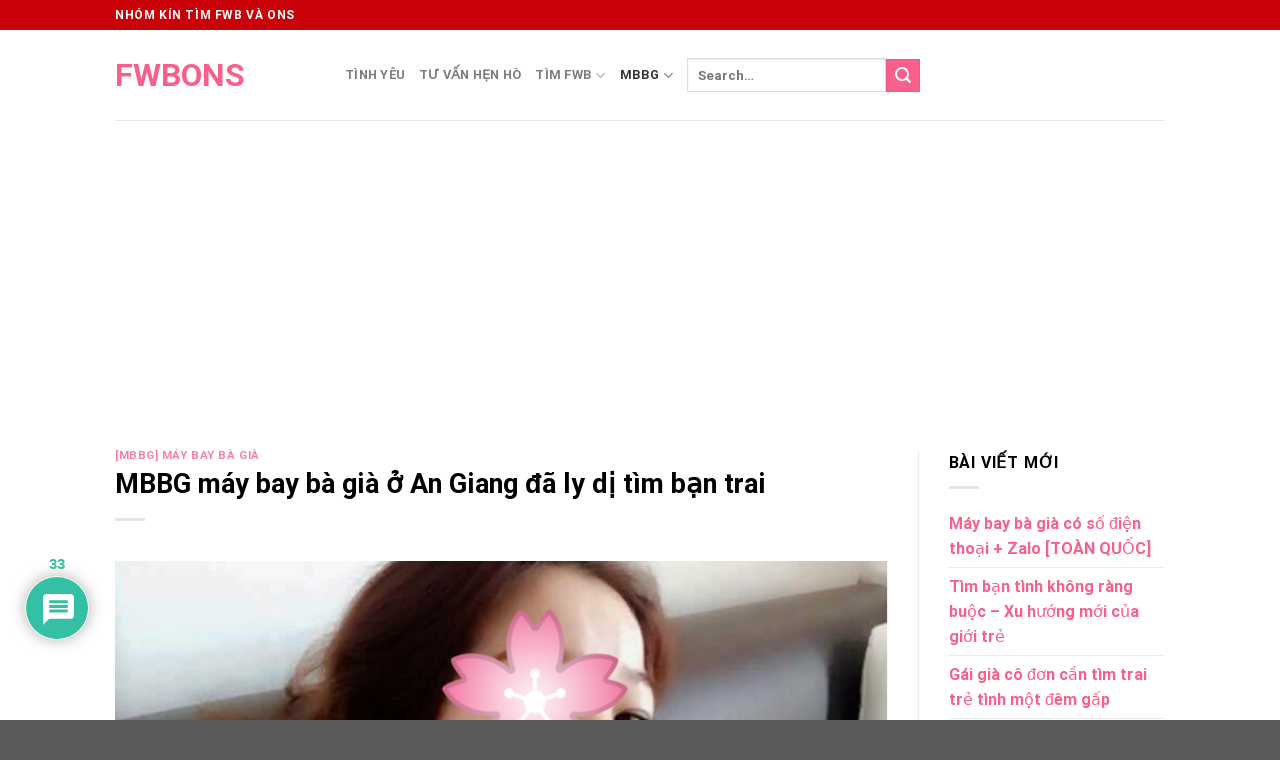

--- FILE ---
content_type: text/html; charset=utf-8
request_url: https://www.google.com/recaptcha/api2/aframe
body_size: 269
content:
<!DOCTYPE HTML><html><head><meta http-equiv="content-type" content="text/html; charset=UTF-8"></head><body><script nonce="lLUjXxoexBE-Zv_tIjqMqQ">/** Anti-fraud and anti-abuse applications only. See google.com/recaptcha */ try{var clients={'sodar':'https://pagead2.googlesyndication.com/pagead/sodar?'};window.addEventListener("message",function(a){try{if(a.source===window.parent){var b=JSON.parse(a.data);var c=clients[b['id']];if(c){var d=document.createElement('img');d.src=c+b['params']+'&rc='+(localStorage.getItem("rc::a")?sessionStorage.getItem("rc::b"):"");window.document.body.appendChild(d);sessionStorage.setItem("rc::e",parseInt(sessionStorage.getItem("rc::e")||0)+1);localStorage.setItem("rc::h",'1769051567459');}}}catch(b){}});window.parent.postMessage("_grecaptcha_ready", "*");}catch(b){}</script></body></html>

--- FILE ---
content_type: application/javascript; charset=utf-8
request_url: https://fundingchoicesmessages.google.com/f/AGSKWxXGaXzsw6PPgm5arYIv_N7Htnoi_MzETxtgjLYDCj_dkPXAS5AaIkCy_NR_sGH9hUIuZo1B3wMtWaev1dgevCUp74pfN67euC4WZg0_PLPKRAQL9z-MI3WGIK01Y93Y0G1YS1qwCY94D2YJHml0IPEeZ9g_Q9f3t-BXwmEzHdUey0jkJpjhpcYepMlo/_/adsign./alwebad_=adView&/googleadhpbot./adv4.
body_size: -1289
content:
window['ade403fe-6540-4b04-a9b7-4d410f2744b1'] = true;